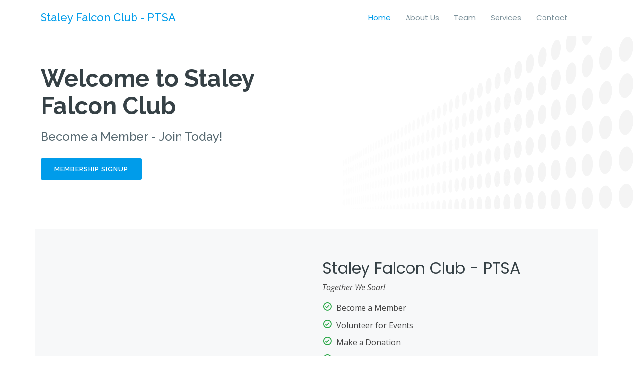

--- FILE ---
content_type: text/html
request_url: https://www.runpto.com/u/staley/
body_size: 5481
content:
<!DOCTYPE html>
<html lang="en">

<head>
  <meta charset="utf-8">
  <meta content="width=device-width, initial-scale=1.0" name="viewport">

  <title>Staley Falcon Club - PTSA</title>
  <meta content="Staley Falcon Club - PTSA" name="description">
  <meta content="Staley Falcon Club - PTSA" name="keywords">

  <!-- Favicons -->
  <link href="../../../u/staley/favicon.ico" rel="icon">
  <link href="../../../u/staley/apple-touch-icon.png" rel="apple-touch-icon">

  <!-- Google Fonts -->
  <link href="https://fonts.googleapis.com/css?family=Open+Sans:300,300i,400,400i,600,600i,700,700i|Raleway:300,300i,400,400i,500,500i,600,600i,700,700i|Poppins:300,300i,400,400i,500,500i,600,600i,700,700i" rel="stylesheet">

  <!-- Vendor CSS Files -->
  <link href="../../../apath/scaffold/assets/vendor/aos/aos.css" rel="stylesheet">
  <link href="../../../apath/scaffold/assets/vendor/bootstrap/css/bootstrap.min.css" rel="stylesheet">
  <link href="../../../apath/scaffold/assets/vendor/bootstrap-icons/bootstrap-icons.css" rel="stylesheet">
  <link href="../../../apath/scaffold/assets/vendor/boxicons/css/boxicons.min.css" rel="stylesheet">
  <link href="../../../apath/scaffold/assets/vendor/glightbox/css/glightbox.min.css" rel="stylesheet">
  <link href="../../../apath/scaffold/assets/vendor/swiper/swiper-bundle.min.css" rel="stylesheet">

  <!-- Template Main CSS File -->
  <link href="../../../apath/scaffold/assets/css/style.css" rel="stylesheet">

  

  <!-- =======================================================
  * Template Name: Clearwater
  * Author:RunPTO.com
  ======================================================== -->
</head>

<body>

  <!-- ======= Header ======= -->
  <header id="header" class="fixed-top d-flex align-items-center">
    <div class="container d-flex align-items-center">

      <div class="logo me-auto"><h2><span style="font-size:22px;"><a href="index.html">Staley Falcon Club - PTSA</a></span></h2><!-- Uncomment below if you prefer to use an image logo -->
        <!-- <a href="index.html"><img src="../../../apath/scaffold/assets/img/logo.png" alt="" class="img-fluid"></a>-->
      </div>

      <nav id="navbar" class="navbar order-last order-lg-0">
        <ul>
          <li><a class="nav-link scrollto active" href="#hero">Home</a></li><li><a class="nav-link scrollto" href="#about">About Us</a></li><li><a class="nav-link scrollto" href="#team">Team</a></li>
        
          <li><a class="nav-link scrollto" href="#services">Services</a></li> <li><a class="nav-link scrollto" href="#contact">Contact</a></li>  </ul>
        <i class="bi bi-list mobile-nav-toggle"></i>
      </nav><!-- .navbar -->

      <div class="header-social-links d-flex align-items-center"><a href="https://www.facebook.com/SHSFalconClub" class="facebook"><i class="bx bx-facebook"></i></a><a href="https://www.instagram.com/shsfalconclub/" class="instagram"><i class="bx bx-instagram"></i></a> 
      </div>

    </div>
  </header><!-- End Header -->

  <!-- ======= Hero Section ======= -->
  <section id="hero">

    <div class="container">
      <div class="row">
        <div class="col-lg-6 pt-5 pt-lg-0 order-2 order-lg-1 d-flex flex-column justify-content-center" data-aos="fade-up">
          <div>
            <h1>Welcome to Staley Falcon Club</h1>
            <h2>Become a Member - Join Today!</h2>        <a href="https://www.runpto.com/pto/login/?schoolid=staley&amp;app=Member&amp;uid=&amp;hash=f8c1f23d6a8d8d7904fc0ea8e066b3bb"  target= "_blank"
  class="btn-get-started scrollto">Membership Signup</a>        </div>
        </div>
        <div class="col-lg-6 order-1 order-lg-2 hero-img" data-aos="fade-left">
          <img src="../../../scriptcase/file/img/staley/fcimage.jpeg" class="img-fluid" alt="">
        </div>
      </div>
    </div>

  </section><!-- End Hero --><main id="main">   <!-- ======= About Section ======= -->
    <section id="about" class="about">
      <div class="container">

        <div class="row">
          <div class="col-lg-6" data-aos="zoom-in">
            <img src="../../../scriptcase/file/img/staley/Falcon Club Meeting Schedule 2025-2026 (1)(1).png"  height="400" width="400" class="img-fluid" alt="">
          </div>
          <div class="col-lg-6 d-flex flex-column justify-contents-center" data-aos="fade-left">
            <div class="content pt-4 pt-lg-0">
              <h3>Staley Falcon Club - PTSA</h3>
              <p class="fst-italic">Together We Soar!
              </p>
              <ul>   <li><i class="bx bx-check-circle"></i> Become a Member</li>    <li><i class="bx bx-check-circle"></i> Volunteer for Events</li>      <li><i class="bx bx-check-circle"></i> Make a Donation</li>     <li><i class="bx bx-check-circle"></i> Support our Students</li>     </ul>
            </div>
          </div>
        </div>

      </div>
    </section><!-- End About Section --><!-- ======= Features Section ======= -->
    <section id="features" class="features">
      <div class="container">

        <div class="row">
          <div class="col-lg-6 mt-2 mb-tg-0 order-2 order-lg-1">
            <ul class="nav nav-tabs flex-column">
              <li class="nav-item" data-aos="fade-up">
                <a class="nav-link active show" data-bs-toggle="tab" href="#tab-1">
                  <h4>January - Spirit Store Hours</h4>
                  <p>Check out the Hours for the Spirit Store! </p>
                </a>
              </li>
              <li class="nav-item mt-2" data-aos="fade-up" data-aos-delay="100">
                <a class="nav-link" data-bs-toggle="tab" href="#tab-2">
                  <h4>What does Falcon Club do? </h4>
                  <p>Learn More! </p>
                </a>
              </li>
              <li class="nav-item mt-2" data-aos="fade-up" data-aos-delay="200">
                <a class="nav-link" data-bs-toggle="tab" href="#tab-3">
                  <h4>Staley Falcon Club - Meet the Board! </h4>
                  <p>Staley Falcon Club Executive Board 2025-2026</p>
                </a>
              </li>
              <li class="nav-item mt-2" data-aos="fade-up" data-aos-delay="300">
                <a class="nav-link" data-bs-toggle="tab" href="#tab-4">
                  <h4>Staley Wrestling 15th Annual Holiday Bazaar</h4>
                  <p>Learn more about the Staley Wrestling Holiday Bazaar and Bake Sale!</p>
                </a>
              </li>
            </ul>
          </div>
          <div class="col-lg-6 order-1 order-lg-2" data-aos="zoom-in">
            <div class="tab-content">
              <div class="tab-pane active show" id="tab-1">
                <figure>
                  <img src="../../../scriptcase/file/img/staley/Spirit Store - January.jpg" alt="" class="img-fluid">
                </figure>
              </div>
              <div class="tab-pane" id="tab-2">
                <figure>
                  <img src="../../../scriptcase/file/img/staley/What does(2).jpg" alt="" class="img-fluid">
                </figure>
              </div>
              <div class="tab-pane" id="tab-3">
                <figure>
                  <img src="../../../scriptcase/file/img/staley/Board.jpg" alt="" class="img-fluid">
                </figure>
              </div>
              <div class="tab-pane" id="tab-4">
                <figure>
                  <img src="../../../scriptcase/file/img/staley/Bazaar.jpg" alt="" class="img-fluid">
                </figure>
              </div>
            </div>
          </div>
        </div>

      </div>
    </section><!-- End Features Section --><!-- ======= Services Section ======= -->
    <section id="services" class="services section-bg">
      <div class="container">

        <div class="section-title" data-aos="fade-up">
          <h2>Services</h2>
          <p></p>
        </div>
			<div class="row row-eq-height mb-5">   
    <div class="col-md-6 col-lg-3 d-flex align-items-stretch mb-5 mb-lg-0" data-aos="zoom-in" >
                <div class="icon-box icon-box-blue">
              <div class="mb-3"><i class="fas fa-address-card fa-2x text-dark"></i></div>

  <h4 class="title"><a style="text-decoration:none; color:inherit;"  href="https://www.runpto.com/pto/login/?schoolid=staley&amp;app=Member&amp;uid=&amp;hash=f8c1f23d6a8d8d7904fc0ea8e066b3bb" target= "_blank" >Become a Member</h4>
              <p class="description">Join our PTA and participate in various events</p></a>
	  		 </div> </div>   
    <div class="col-md-6 col-lg-3 d-flex align-items-stretch mb-5 mb-lg-0" data-aos="zoom-in" >
                <div class="icon-box icon-box-blue">
              <div class="mb-3"><i class="fas fa-calendar-alt fa-2x text-dark"></i></div>

  <h4 class="title"><a style="text-decoration:none; color:inherit;"  href="https://www.runpto.com/pto/login/?schoolid=staley&amp;app=Calendar&amp;uid=&amp;hash=f8c1f23d6a8d8d7904fc0ea8e066b3bb" target= "_blank" >Calendar</h4>
              <p class="description">Check out all the PTA Events for 2025-2026</p></a>
	  		 </div> </div>   
    <div class="col-md-6 col-lg-3 d-flex align-items-stretch mb-5 mb-lg-0" data-aos="zoom-in" >
                <div class="icon-box icon-box-blue">
              <div class="mb-3"><i class="fas fa-hands-helping fa-2x text-dark"></i></div>

  <h4 class="title"><a style="text-decoration:none; color:inherit;"  href="https://www.runpto.com/pto/login/?schoolid=staley&amp;app=WebVolunteer&amp;uid=&amp;hash=f8c1f23d6a8d8d7904fc0ea8e066b3bb" target= "_blank" >Volunteer Signup</h4>
              <p class="description">Sign up to support various events, committees, or just to get involved!</p></a>
	  		 </div> </div>   
    <div class="col-md-6 col-lg-3 d-flex align-items-stretch mb-5 mb-lg-0" data-aos="zoom-in" >
                <div class="icon-box icon-box-blue">
              <div class="mb-3"><i class="fas fa-hourglass fa-2x text-dark"></i></div>

  <h4 class="title"><a style="text-decoration:none; color:inherit;"  href="https://www.runpto.com/pto/login/?schoolid=staley&amp;app=WebMinutes&amp;uid=&amp;hash=f8c1f23d6a8d8d7904fc0ea8e066b3bb" target= "_blank" >Meeting Minutes</h4>
              <p class="description">Catch up on the 2025-2026 Meeting Minutes</p></a>
	  		 </div> </div>   
    <div class="col-md-6 col-lg-3 d-flex align-items-stretch mb-5 mb-lg-0" data-aos="zoom-in" >
                <div class="icon-box icon-box-blue">
              <div class="mb-3"><i class="fas fa-file-alt fa-2x text-dark"></i></div>

  <h4 class="title"><a style="text-decoration:none; color:inherit;"  href="https://www.runpto.com/pto/login/?schoolid=staley&amp;app=WebBylaws&amp;uid=&amp;hash=f8c1f23d6a8d8d7904fc0ea8e066b3bb" target= "_blank" >By Laws & 501c3 Information</h4>
              <p class="description">Falcon Club By Laws</p></a>
	  		 </div> </div>   
    <div class="col-md-6 col-lg-3 d-flex align-items-stretch mb-5 mb-lg-0" data-aos="zoom-in" >
                <div class="icon-box icon-box-blue">
              <div class="mb-3"><i class="fas fa-shopping-cart fa-2x text-dark"></i></div>

  <h4 class="title"><a style="text-decoration:none; color:inherit;"  href="https://www.runpto.com/ptocart/cart?schoolid=staley&amp;app=Cart&amp;uid=&amp;hash=f8c1f23d6a8d8d7904fc0ea8e066b3bb" target= "_blank" >Online Store</h4>
              <p class="description">Online Store for Activities and Programs</p></a>
	  		 </div> </div><div class="col-md-6 col-lg-3 d-flex align-items-stretch mb-5 mb-lg-0" data-aos="zoom-in" >
                <div class="icon-box icon-box-blue">
              <div class="mb-3"><i class="fas fa-shopping-cart fa-2x text-dark"></i></div>

  <h4 class="title"><a style="text-decoration:none; color:inherit;"  href="https://staleyfalconclub.square.site/" target= "_blank" >Staley Falcon Club Square</h4>
              <p class="description">Online Payment Solution for Sports and Clubs Programs</p></a>
	  		 </div> </div><div class="col-md-6 col-lg-3 d-flex align-items-stretch mb-5 mb-lg-0" data-aos="zoom-in" >
                <div class="icon-box icon-box-blue">
              <div class="mb-3"><i class="fas fa-hands-helping fa-2x text-dark"></i></div>

  <h4 class="title"><a style="text-decoration:none; color:inherit;"  href="https://drive.google.com/file/d/1qfiMWX3lZdFnMBWjgNz4CraLzpEgU3i_/view?usp=sharing" target= "_blank" >Business Partner - Welcome Letter</h4>
              <p class="description">Welcome Letter and Business Partner Levels</p></a>
	  		 </div> </div><div class="col-md-6 col-lg-3 d-flex align-items-stretch mb-5 mb-lg-0" data-aos="zoom-in" >
                <div class="icon-box icon-box-blue">
              <div class="mb-3"><i class="fas fa-file-alt fa-2x text-dark"></i></div>

  <h4 class="title"><a style="text-decoration:none; color:inherit;"  href="https://docs.google.com/forms/d/e/1FAIpQLSeVZ5HCig-z2usXe9YiXuW-ajXft--z-XsOsBy3cla4ACkewg/viewform" target= "_blank" >Business Partner - Agreement</h4>
              <p class="description">Form to complete request for Business Partnership</p></a>
	  		 </div> </div><div class="col-md-6 col-lg-3 d-flex align-items-stretch mb-5 mb-lg-0" data-aos="zoom-in" >
                <div class="icon-box icon-box-blue">
              <div class="mb-3"><i class="fas fa-file-contract fa-2x text-dark"></i></div>

  <h4 class="title"><a style="text-decoration:none; color:inherit;"  href="https://drive.google.com/file/d/1_Lw_tvWXOQ-OqZCYrHG710XL_BEV_P0a/view?usp=sharing" target= "_blank" >Program Rep Packet</h4>
              <p class="description">2025-2026 Program Rep Information Packet</p></a>
	  		 </div> </div><div class="col-md-6 col-lg-3 d-flex align-items-stretch mb-5 mb-lg-0" data-aos="zoom-in" >
                <div class="icon-box icon-box-blue">
              <div class="mb-3"><i class="fas fa-file-invoice fa-2x text-dark"></i></div>

  <h4 class="title"><a style="text-decoration:none; color:inherit;"  href="https://docs.google.com/spreadsheets/d/1seTTBS345VC6ra5DT4VsYVoOJIc_mHhRiKPlljLpgNs/edit?gid=338798380#gid=338798380" target= "_blank" >Activity Deposit Record Form</h4>
              <p class="description">2025-2026 Activity Deposit Record Form</p></a>
	  		 </div> </div><div class="col-md-6 col-lg-3 d-flex align-items-stretch mb-5 mb-lg-0" data-aos="zoom-in" >
                <div class="icon-box icon-box-blue">
              <div class="mb-3"><i class="fas fa-file-invoice fa-2x text-dark"></i></div>

  <h4 class="title"><a style="text-decoration:none; color:inherit;"  href="https://drive.google.com/file/d/1bRmK1Xy5IRCTbf2teL3jBe061HRv2GOC/view?usp=sharing" target= "_blank" >Request to Access Funds</h4>
              <p class="description">2025-2026 Request to Access Program Funds</p></a>
	  		 </div> </div><div class="col-md-6 col-lg-3 d-flex align-items-stretch mb-5 mb-lg-0" data-aos="zoom-in" >
                <div class="icon-box icon-box-blue">
              <div class="mb-3"><i class="fas fa-file-alt fa-2x text-dark"></i></div>

  <h4 class="title"><a style="text-decoration:none; color:inherit;"  href="https://drive.google.com/file/d/1RDivEV3zGFlYVx99MW1W1la5YQY5246D/view?usp=sharing" target= "_blank" >Program Rep - Financial Guide</h4>
              <p class="description">2025-2026 Program Rep Financial Guide Information</p></a>
	  		 </div> </div><div class="col-md-6 col-lg-3 d-flex align-items-stretch mb-5 mb-lg-0" data-aos="zoom-in" >
                <div class="icon-box icon-box-blue">
              <div class="mb-3"><i class="fas fa-file-alt fa-2x text-dark"></i></div>

  <h4 class="title"><a style="text-decoration:none; color:inherit;"  href="https://docs.google.com/document/d/1PeWJIKctzHjsC2Wu6fi9QpXLitJlKZBx/edit?usp=sharing&ouid=101424135830771372895&rtpof=true&sd=true" target= "_blank" >Board Application</h4>
              <p class="description">Staley Falcon Club Application for the Executive Board</p></a>
	  		 </div> </div>


        </div>

      </div>
    </section><!-- End Services Section --></div></body></html><!-- ======= Team Section ======= -->
    <section id="team" class="team">
      <div class="container">

        <div class="section-title" data-aos="fade-up">
          <h2>Team</h2>
          <p></p>
        </div>

        <div class="row"><div class="col-lg-4 col-md-6">
            <div class="member" data-aos="zoom-in"><div class="member-info">  <h4>Shannon Hunter</h4>
                <span>President</span>
                

              </div>
            </div>
          </div><div class="col-lg-4 col-md-6">
            <div class="member" data-aos="zoom-in"><div class="member-info">  <h4>Jason Russell</h4>
                <span>1st VP, Individual Membership</span>
                

              </div>
            </div>
          </div><div class="col-lg-4 col-md-6">
            <div class="member" data-aos="zoom-in"><div class="member-info">  <h4>Dina Butcher</h4>
                <span>2nd VP, Parent Reps</span>
                

              </div>
            </div>
          </div><div class="col-lg-4 col-md-6">
            <div class="member" data-aos="zoom-in"><div class="member-info">  <h4>TJ Gum</h4>
                <span>3rd VP, Bus Partners & Events</span>
                

              </div>
            </div>
          </div><div class="col-lg-4 col-md-6">
            <div class="member" data-aos="zoom-in"><div class="member-info">  <h4>Travis Newman</h4>
                <span>Treasurer</span>
                

              </div>
            </div>
          </div><div class="col-lg-4 col-md-6">
            <div class="member" data-aos="zoom-in"><div class="member-info">  <h4>Lindsey Borgnino</h4>
                <span>Secretary</span>
                

              </div>
            </div>
          </div><div class="col-lg-4 col-md-6">
            <div class="member" data-aos="zoom-in"><div class="member-info">  <h4>Noel Henke</h4>
                <span>Corresponding Secretary</span>
                

              </div>
            </div>
          </div>        </div>

      </div>
    </section><!-- End Team Section --><!-- ======= Committee Section ======= -->
    <section id="team" class="team">
      <div class="container">

        <div class="section-title" data-aos="fade-up">
          <h2>Committees</h2>
          <p></p>
        </div>

        <div class="row"><div class="col-lg-4 col-md-6">
            <div class="member" data-aos="zoom-in">
              <div class="member-info">
			    <h4>Audit</h4>
                <span>Kelly Cowan</span>
                <span> <br> <br><br></span>

              </div>
            </div>
          </div><div class="col-lg-4 col-md-6">
            <div class="member" data-aos="zoom-in">
              <div class="member-info">
			    <h4>Concessions</h4>
                <span>Melissa Whitesel</span>
                <span> <br> <br><br></span>

              </div>
            </div>
          </div><div class="col-lg-4 col-md-6">
            <div class="member" data-aos="zoom-in">
              <div class="member-info">
			    <h4>Freshman Event</h4>
                <span></span>
                <span> <br> <br><br></span>

              </div>
            </div>
          </div><div class="col-lg-4 col-md-6">
            <div class="member" data-aos="zoom-in">
              <div class="member-info">
			    <h4>Future Falcons</h4>
                <span>Gregg Atkins</span>
                <span>Jason Russell <br> <br><br></span>

              </div>
            </div>
          </div><div class="col-lg-4 col-md-6">
            <div class="member" data-aos="zoom-in">
              <div class="member-info">
			    <h4>Holiday Bingo</h4>
                <span></span>
                <span> <br> <br><br></span>

              </div>
            </div>
          </div><div class="col-lg-4 col-md-6">
            <div class="member" data-aos="zoom-in">
              <div class="member-info">
			    <h4>Homecoming Parade</h4>
                <span>Holly Kaden</span>
                <span> <br> <br><br></span>

              </div>
            </div>
          </div><div class="col-lg-4 col-md-6">
            <div class="member" data-aos="zoom-in">
              <div class="member-info">
			    <h4>Homecoming Silent Auction</h4>
                <span>Amber Jones</span>
                <span> <br> <br><br></span>

              </div>
            </div>
          </div><div class="col-lg-4 col-md-6">
            <div class="member" data-aos="zoom-in">
              <div class="member-info">
			    <h4>Junior Event</h4>
                <span></span>
                <span> <br> <br><br></span>

              </div>
            </div>
          </div><div class="col-lg-4 col-md-6">
            <div class="member" data-aos="zoom-in">
              <div class="member-info">
			    <h4>Senior Party</h4>
                <span>Shannon Hunter</span>
                <span> <br> <br><br></span>

              </div>
            </div>
          </div><div class="col-lg-4 col-md-6">
            <div class="member" data-aos="zoom-in">
              <div class="member-info">
			    <h4>Sophomore Event</h4>
                <span></span>
                <span> <br> <br><br></span>

              </div>
            </div>
          </div><div class="col-lg-4 col-md-6">
            <div class="member" data-aos="zoom-in">
              <div class="member-info">
			    <h4>Spirit Store</h4>
                <span>Colleen Brenner</span>
                <span> <br> <br><br></span>

              </div>
            </div>
          </div><div class="col-lg-4 col-md-6">
            <div class="member" data-aos="zoom-in">
              <div class="member-info">
			    <h4>Staff Appreciation</h4>
                <span>Lindsey Borgnino</span>
                <span> <br> <br><br></span>

              </div>
            </div>
          </div>        </div>

      </div>
    </section><!-- End Committee Section --><!-- ======= Sponsors Section ======= -->
    <section id="clients" class="clients">
      <div class="container">

        <div class="section-title" data-aos="fade-up">
          <h2>2025-2026 Business Partners</h2>
          <p></p>
        </div>

        <div class="row no-gutters clients-wrap clearfix wow fadeInUp"> <div class="col-lg-3 col-md-4 col-xs-6">
             <div class="client-logo" data-aos="zoom-in">
              <a href="https://fountainglass.com/">
              <img src="https://www.runpto.com/scriptcase/file/img/staley/Screenshot 2024-09-16 at 10.45.37 PM.png" class="img-fluid" alt=""></a>
              </div> 
		    </div> <div class="col-lg-3 col-md-4 col-xs-6">
             <div class="client-logo" data-aos="zoom-in" data-aos-delay="100">
              <a href="https://www.fastsigns.com/">
              <img src="https://www.runpto.com/scriptcase/file/img/staley/Fast Signs.png" class="img-fluid" alt=""></a>
              </div> 
		    </div> <div class="col-lg-3 col-md-4 col-xs-6">
             <div class="client-logo" data-aos="zoom-in" data-aos-delay="150">
              <a href="https://gumlaw.com/">
              <img src="https://www.runpto.com/scriptcase/file/img/staley/GumLawOfficeLogo.png" class="img-fluid" alt=""></a>
              </div> 
		    </div> <div class="col-lg-3 col-md-4 col-xs-6">
             <div class="client-logo" data-aos="zoom-in" data-aos-delay="200">
              <a href="https://kcmoinsurance.com/">
              <img src="https://www.runpto.com/scriptcase/file/img/staley/Nowatzki - Falcon Club 2024-25.png" class="img-fluid" alt=""></a>
              </div> 
		    </div> <div class="col-lg-3 col-md-4 col-xs-6">
             <div class="client-logo" data-aos="zoom-in" data-aos-delay="250">
              <a href="https://www.redkcnotary.com/">
              <img src="https://www.runpto.com/scriptcase/file/img/staley/Red KC Notary.png" class="img-fluid" alt=""></a>
              </div> 
		    </div> <div class="col-lg-3 col-md-4 col-xs-6">
             <div class="client-logo" data-aos="zoom-in" data-aos-delay="300">
              <a href="https://staleydentalarts.com/">
              <img src="https://www.runpto.com/scriptcase/file/img/staley/SDA Logo.png" class="img-fluid" alt=""></a>
              </div> 
		    </div> <div class="col-lg-3 col-md-4 col-xs-6">
             <div class="client-logo" data-aos="zoom-in" data-aos-delay="350">
              <a href="https://www.foxagency.net/">
              <img src="https://www.runpto.com/scriptcase/file/img/staley/State Farm Fox.png" class="img-fluid" alt=""></a>
              </div> 
		    </div> <div class="col-lg-3 col-md-4 col-xs-6">
             <div class="client-logo" data-aos="zoom-in" data-aos-delay="350">
              <a href="https://northoakcarcare.com/">
              <img src="https://www.runpto.com/scriptcase/file/img/staley/LOGO.png" class="img-fluid" alt=""></a>
              </div> 
		    </div>     



        </div>

      </div>
    </section><!-- End Sponsors Section -->

         </ul>
      </div>
    </section><!-- End Frequently Asked Questions Section --><!-- ======= Contact Section ======= -->
    <section id="contact" class="contact section-bg">
      <div class="container">

        <div class="section-title" data-aos="fade-up">
          <h2>Contact Us</h2>
        </div>

        <div class="row">

          <div class="col-lg-5 d-flex align-items-stretch" data-aos="fade-right">
            <div class="info">
              <div class="address">
                <i class="bx bx-pin"></i>
                <h4>Location:</h4>
                <p>2800 NE Shoal Creek  Kansas City, MO 64156 </p>
              </div>

              <div class="email">
                <i class="bx bx-envelope"></i>
                <h4>Email:</h4>
                <p>falconclubsecretary@gmail.com</p>
              </div>

              <div class="phone">
                <i class="bx bx-phone"></i>
                <h4>Call:</h4>
                <p>8163215330</p>
              </div>      </div>

          </div>

          <div class="col-lg-7 mt-5 mt-lg-0 d-flex align-items-stretch" data-aos="fade-left">
            <form action="../../../pto/contact/index.php" method="post">
              <div class="row">
                <div class="form-group col-md-6">
                  <label for="name">Your Name</label>
                  <input type="text" name="name" class="form-control" id="name" required> 		<input type="hidden" id="orgemail" name="orgemail" value="falconclubsecretary@gmail.com">  </div>
                <div class="form-group col-md-6 mt-3 mt-md-0">
                  <label for="name">Your Email</label>
                  <input type="email" class="form-control" name="email" id="email" required>
                </div>
              </div>
              <div class="form-group mt-3">
                <label for="name">Subject</label>
                <input type="text" class="form-control" name="subject" id="subject" required>
              </div>
              <div class="form-group mt-3">
                <label for="name">Message</label>
                <textarea class="form-control" name="message" rows="10" required></textarea>
              </div>
              <div class="my-3">
                <div class="loading"></div>
                <div class="error-message"></div>
                <div class="sent-message">Thank you!</div>
              </div>
             <div class="text-center"><button type="submit"  onclick="submitForm()">Send Message</button></div>
            </form>
          </div>

        </div>

      </div>
    </section><!-- End Contact Section -->
  
  </main><!-- End #main -->

  <!-- ======= Footer ======= -->
  <footer id="footer">
    <div class="footer-top">
      <div class="container">
        <div class="row">

          <div class="col-lg-3 col-md-6">
            <div class="footer-info">
              <h3>Staley Falcon Club - PTSA</h3>
              <p>2800 NE Shoal Creek  Kansas City, MO 64156 <br> <br><br>
                <strong>Phone:</strong>8163215330<br>
                <strong>Email:</strong>falconclubsecretary@gmail.com<br>
              </p>
              <div class="social-links mt-3"><a href="https://www.facebook.com/SHSFalconClub" class="facebook"><i class="bx bxl-facebook"></i></a><a href="https://www.instagram.com/shsfalconclub/" class="instagram"><i class="bx bxl-instagram"></i></a></div>
            </div>
          </div>

          <div class="col-lg-2 col-md-6 footer-links">
            <h4>Useful Links</h4>
            <ul>
              <li><i class="bx bx-chevron-right"></i> <a href="#">Home</a></li>
              <li><i class="bx bx-chevron-right"></i> <a href="#">About us</a></li>
              <li><i class="bx bx-chevron-right"></i> <a href="#">Services</a></li>
            </ul>
          </div>

          <div class="col-lg-3 col-md-6 footer-links">
            <h4>Our Services</h4>
            <ul><li><i class="bx bx-chevron-right"></i> <a href="#services">Become a Member </a></li><li><i class="bx bx-chevron-right"></i> <a href="#services">Calendar </a></li><li><i class="bx bx-chevron-right"></i> <a href="#services">Volunteer Signup </a></li><li><i class="bx bx-chevron-right"></i> <a href="#services">Falcon Club Board Application </a></li><li><i class="bx bx-chevron-right"></i> <a href="#services">Business Partner - Learn More </a></li><li><i class="bx bx-chevron-right"></i> <a href="#services">Executive Board </a></li><li><i class="bx bx-chevron-right"></i> <a href="#services">Meeting Minutes </a></li><li><i class="bx bx-chevron-right"></i> <a href="#services">By Laws & 501c3 Information </a></li><li><i class="bx bx-chevron-right"></i> <a href="#services">Online Store </a></li>	 </ul>
          </div>       </div>
      </div>
    </div><div class="container">
      <div class="copyright">
        &copy; Copyright <strong><span>Staley Falcon Club - PTSA</span></strong>. All Rights Reserved
      </div>
      <div class="credits">
        <!-- RunPTO @ www.runpto.com  -->
        Powered by <a href="https://runpto.com/">RunPTO</a>
      </div>
    </div>
  </footer><!-- End Footer -->

  <a href="#" class="back-to-top d-flex align-items-center justify-content-center"><i class="bx bx-chevron-up"></i></a>

  <!-- Vendor JS Files -->
  <script src="../../../apath/scaffold/assets/vendor/aos/aos.js"></script>
  <script src="../../../apath/scaffold/assets/vendor/bootstrap/js/bootstrap.bundle.min.js"></script>
  <script src="../../../apath/scaffold/assets/vendor/glightbox/js/glightbox.min.js"></script>
  <script src="../../../apath/scaffold/assets/vendor/isotope-layout/isotope.pkgd.min.js"></script>
  <script src="../../../apath/scaffold/assets/vendor/php-email-form/validate.js"></script>
  <script src="../../../apath/scaffold/assets/vendor/swiper/swiper-bundle.min.js"></script>

  <!-- Template Main JS File -->
  <script src="../../../apath/scaffold/assets/js/main.js"></script>

  <script>
    
  (function() 
  {var css = document.createElement("link"); 
  css.href = "https://cdnjs.cloudflare.com/ajax/libs/font-awesome/5.12.0/css/all.min.css"; 
  css.rel = "stylesheet";
  css.type = "text/css";
  document.getElementsByTagName("head")[0].appendChild(css);})();
  
  </script>

<script>
    function submitForm() {
        var hiddenfield = document.createElement("input");
        hiddenfield.setAttribute("type", "hidden");
        hiddenfield.name = "orgemail";
        hiddenfield.value = "falconclubsecretary@gmail.com" document.getElementsByTagName("form")[0].appendChild(hiddenfield);
    }
</script>





</body>

</html>

--- FILE ---
content_type: text/css
request_url: https://www.runpto.com/apath/scaffold/assets/css/style.css
body_size: 5266
content:
/**
* Template Name: Scaffold - v4.3.0
* Template URL: https://bootstrapmade.com/scaffold-bootstrap-metro-style-template/
* Author: BootstrapMade.com
* License: https://bootstrapmade.com/license/
*/

/*--------------------------------------------------------------
# General
--------------------------------------------------------------*/
body {
  font-family: "Open Sans", sans-serif;
  color: #444444;
}

a {
  color: #009cea;
  text-decoration: none;
}

a:hover {
  color: #1eb4ff;
  text-decoration: none;
}

h1, h2, h3, h4, h5, h6 {
  font-family: "Raleway", sans-serif;
}

/*--------------------------------------------------------------
# Back to top button
--------------------------------------------------------------*/
.back-to-top {
  position: fixed;
  visibility: hidden;
  opacity: 0;
  right: 15px;
  bottom: 15px;
  z-index: 996;
  background: #009cea;
  width: 40px;
  height: 40px;
  border-radius: 4px;
  transition: all 0.4s;
}

.back-to-top i {
  font-size: 28px;
  color: #fff;
  line-height: 0;
}

.back-to-top:hover {
  background: #14b1ff;
  color: #fff;
}

.back-to-top.active {
  visibility: visible;
  opacity: 1;
}

/*--------------------------------------------------------------
# Disable AOS delay on mobile
--------------------------------------------------------------*/
@media screen and (max-width: 768px) {
  [data-aos-delay] {
    transition-delay: 0 !important;
  }
}

/*--------------------------------------------------------------
# Header
--------------------------------------------------------------*/
#header {
  height: 72px;
  transition: all 0.5s;
  z-index: 997;
  transition: all 0.5s;
  background: #fff;
}

#header.header-scrolled {
  box-shadow: 0px 2px 15px rgba(0, 0, 0, 0.1);
}

#header .logo h1 {
  font-size: 28px;
  margin: 0;
  line-height: 0;
  font-weight: 600;
  letter-spacing: 1px;
  font-family: "Open Sans", sans-serif;
}

#header .logo h1 a, #header .logo h1 a:hover {
  color: #576971;
  text-decoration: none;
}

#header .logo img {
  padding: 0;
  margin: 0;
  max-height: 40px;
}

/*--------------------------------------------------------------
# Header Social Links
--------------------------------------------------------------*/
.header-social-links {
  margin: 0 0 0 30px;
}

@media (max-width: 768px) {
  .header-social-links {
    margin: 0 15px 0 0;
  }
}

.header-social-links a {
  color: #7b909a;
  display: inline-block;
  line-height: 0px;
  transition: 0.3s;
  padding-left: 10px;
}

.header-social-links a:hover {
  color: #009cea;
}

/*--------------------------------------------------------------
# Navigation Menu
--------------------------------------------------------------*/
/**
* Desktop Navigation 
*/
.navbar {
  padding: 0;
}

.navbar ul {
  margin: 0;
  padding: 0;
  display: flex;
  list-style: none;
  align-items: center;
}

.navbar li {
  position: relative;
}

.navbar a, .navbar a:focus {
  display: flex;
  align-items: center;
  justify-content: space-between;
  padding: 10px 0 10px 30px;
  font-size: 15px;
  font-family: "Poppins", sans-serif;
  color: #7b909a;
  white-space: nowrap;
  transition: 0.3s;
}

.navbar a i, .navbar a:focus i {
  font-size: 12px;
  line-height: 0;
  margin-left: 5px;
}

.navbar a:hover, .navbar .active, .navbar .active:focus, .navbar li:hover > a {
  color: #009cea;
}

.navbar .dropdown ul {
  display: block;
  position: absolute;
  left: 14px;
  top: calc(100% + 30px);
  margin: 0;
  padding: 10px 0;
  z-index: 99;
  opacity: 0;
  visibility: hidden;
  background: #fff;
  box-shadow: 0px 0px 30px rgba(127, 137, 161, 0.25);
  transition: 0.3s;
}

.navbar .dropdown ul li {
  min-width: 200px;
}

.navbar .dropdown ul a {
  padding: 10px 20px;
  font-size: 14px;
  color: #003651;
}

.navbar .dropdown ul a i {
  font-size: 12px;
}

.navbar .dropdown ul a:hover, .navbar .dropdown ul .active:hover, .navbar .dropdown ul li:hover > a {
  color: #009cea;
}

.navbar .dropdown:hover > ul {
  opacity: 1;
  top: 100%;
  visibility: visible;
}

.navbar .dropdown .dropdown ul {
  top: 0;
  left: calc(100% - 30px);
  visibility: hidden;
}

.navbar .dropdown .dropdown:hover > ul {
  opacity: 1;
  top: 0;
  left: 100%;
  visibility: visible;
}

@media (max-width: 1366px) {
  .navbar .dropdown .dropdown ul {
    left: -90%;
  }
  .navbar .dropdown .dropdown:hover > ul {
    left: -100%;
  }
}

/**
* Mobile Navigation 
*/
.mobile-nav-toggle {
  color: #364146;
  font-size: 28px;
  cursor: pointer;
  display: none;
  line-height: 0;
  transition: 0.5s;
}

.mobile-nav-toggle.bi-x {
  color: #fff;
}

@media (max-width: 991px) {
  .mobile-nav-toggle {
    display: block;
  }
  .navbar ul {
    display: none;
  }
}

.navbar-mobile {
  position: fixed;
  overflow: hidden;
  top: 0;
  right: 0;
  left: 0;
  bottom: 0;
  background: rgba(32, 38, 41, 0.9);
  transition: 0.3s;
  z-index: 999;
}

.navbar-mobile .mobile-nav-toggle {
  position: absolute;
  top: 15px;
  right: 15px;
}

.navbar-mobile ul {
  display: block;
  position: absolute;
  top: 55px;
  right: 15px;
  bottom: 15px;
  left: 15px;
  padding: 10px 0;
  background-color: #fff;
  overflow-y: auto;
  transition: 0.3s;
}

.navbar-mobile a {
  padding: 10px 20px;
  font-size: 15px;
  color: #364146;
}

.navbar-mobile a:hover, .navbar-mobile .active, .navbar-mobile li:hover > a {
  color: #009cea;
}

.navbar-mobile .getstarted {
  margin: 15px;
}

.navbar-mobile .dropdown ul {
  position: static;
  display: none;
  margin: 10px 20px;
  padding: 10px 0;
  z-index: 99;
  opacity: 1;
  visibility: visible;
  background: #fff;
  box-shadow: 0px 0px 30px rgba(127, 137, 161, 0.25);
}

.navbar-mobile .dropdown ul li {
  min-width: 200px;
}

.navbar-mobile .dropdown ul a {
  padding: 10px 20px;
}

.navbar-mobile .dropdown ul a i {
  font-size: 12px;
}

.navbar-mobile .dropdown ul a:hover, .navbar-mobile .dropdown ul .active:hover, .navbar-mobile .dropdown ul li:hover > a {
  color: #009cea;
}

.navbar-mobile .dropdown > .dropdown-active {
  display: block;
}

/*--------------------------------------------------------------
# Hero Section
--------------------------------------------------------------*/
#hero {
  width: 100%;
  background-image: url("../img/hero-bg.png");
  background-repeat: no-repeat;
  background-size: contain;
  background-position: right top;
  margin-top: 70px;
  padding: 60px 0;
}

#hero h1 {
  margin: 0 0 20px 0;
  font-size: 48px;
  font-weight: 700;
  line-height: 56px;
  color: #364146;
}

#hero h2 {
  color: #576971;
  margin-bottom: 30px;
  font-size: 24px;
}

#hero .btn-get-started {
  font-family: "Raleway", sans-serif;
  font-weight: 600;
  font-size: 13px;
  text-transform: uppercase;
  letter-spacing: 1px;
  display: inline-block;
  padding: 12px 28px;
  border-radius: 3px;
  transition: 0.5s;
  color: #fff;
  background: #009cea;
}

#hero .btn-get-started:hover {
  background: #008bd1;
}

#hero .hero-img {
  text-align: center;
}

#hero .hero-img img {
  width: 70%;
}

@media (min-width: 1024px) {
  #hero {
    background-attachment: fixed;
  }
}

@media (max-width: 992px) {
  #hero h1 {
    font-size: 32px;
    line-height: 40px;
  }
  #hero h2 {
    font-size: 20px;
  }
}

/*--------------------------------------------------------------
# Sections General
--------------------------------------------------------------*/
section {
  padding: 60px 0;
  overflow: hidden;
}

.section-bg {
  background-color: #f7f8f9;
}

.section-title {
  text-align: center;
  padding-bottom: 30px;
}

.section-title h2 {
  font-size: 32px;
  font-weight: 400;
  margin-bottom: 20px;
  padding-bottom: 0;
  font-family: "Poppins", sans-serif;
  color: #627680;
}

.section-title p {
  margin-bottom: 0;
}

/*--------------------------------------------------------------
# About
--------------------------------------------------------------*/
.about {
  padding: 0;
  margin-top: 40px;
}

.about .container {
  background-color: #f7f8f9;
  padding: 60px 50px;
}

@media (max-width: 992px) {
  .about .container {
    padding: 30px;
  }
}

.about .content h3 {
  font-weight: 400;
  font-size: 32px;
  color: #364146;
  font-family: "Poppins", sans-serif;
}

.about .content ul {
  list-style: none;
  padding: 0;
}

.about .content ul li {
  padding-bottom: 10px;
}

.about .content ul i {
  font-size: 20px;
  padding-right: 4px;
  color: #28a745;
}

.about .content p:last-child {
  margin-bottom: 0;
}

/*--------------------------------------------------------------
# Features
--------------------------------------------------------------*/
.features {
  padding-bottom: 40px;
}

.features .nav-tabs {
  border: 0;
}

.features .nav-link {
  border: 0;
  padding: 20px;
  transition: 0.3s;
  color: #364146;
  transition: 0.3s ease-in-out;
  border-radius: 0;
  border-left: 4px solid #fafbfb;
}

.features .nav-link h4 {
  font-size: 18px;
  font-weight: 600;
  transition: 0.3s ease-in-out;
  color: #576971;
}

.features .nav-link p {
  font-size: 14px;
  margin-bottom: 0;
}

.features .nav-link:hover {
  background: #fafbfb;
}

.features .nav-link:hover h4 {
  color: #364146;
}

.features .nav-link.active {
  border-radius: 0;
  border: 0;
  border-left: 4px solid #009cea;
  background: #fafbfb;
}

.features .nav-link.active h4 {
  color: #009cea;
}

.features .tab-pane.active {
  -webkit-animation: slide-down 0.5s ease-out;
  animation: slide-down 0.5s ease-out;
}

.features .tab-content {
  text-align: right;
}

@-webkit-keyframes slide-down {
  0% {
    opacity: 0;
  }
  100% {
    opacity: 1;
  }
}

@keyframes slide-down {
  0% {
    opacity: 0;
  }
  100% {
    opacity: 1;
  }
}

/*--------------------------------------------------------------
# Services
--------------------------------------------------------------*/
.services .icon-box {
  padding: 30px;
  position: relative;
  overflow: hidden;
  margin: 0;
  background: #fff;
  box-shadow: 0 10px 29px 0 rgba(68, 88, 144, 0.1);
  transition: all 0.3s ease-in-out;
  border-radius: 4px;
  text-align: center;
  border-bottom: 3px solid #fff;
}

.services .icon-box:hover {
  transform: translateY(-5px);
}

.services .icon i {
  font-size: 48px;
  line-height: 1;
  margin-bottom: 15px;
}

.services .title {
  font-weight: 700;
  margin-bottom: 15px;
  font-size: 18px;
}

.services .title a {
  color: #111;
}

.services .description {
  font-size: 15px;
  line-height: 28px;
  margin-bottom: 0;
}

.services .icon-box-pink .icon i {
  color: #ff689b;
}

.services .icon-box-pink:hover {
  border-color: #ff689b;
}

.services .icon-box-cyan .icon i {
  color: #3fcdc7;
}

.services .icon-box-cyan:hover {
  border-color: #3fcdc7;
}

.services .icon-box-green .icon i {
  color: #41cf2e;
}

.services .icon-box-green:hover {
  border-color: #41cf2e;
}

.services .icon-box-blue .icon i {
  color: #2282ff;
}

.services .icon-box-blue:hover {
  border-color: #2282ff;
}

/*--------------------------------------------------------------
# Portfolio
--------------------------------------------------------------*/
.portfolio .portfolio-item {
  margin-bottom: 30px;
}

.portfolio #portfolio-flters {
  padding: 0;
  margin: 0 auto 25px auto;
  list-style: none;
  text-align: center;
}

.portfolio #portfolio-flters li {
  cursor: pointer;
  display: inline-block;
  padding: 10px;
  font-size: 15px;
  font-weight: 400;
  line-height: 1;
  text-transform: uppercase;
  color: #444444;
  margin-bottom: 5px;
  transition: all 0.3s ease-in-out;
  font-family: "Poppins", sans-serif;
}

.portfolio #portfolio-flters li:hover, .portfolio #portfolio-flters li.filter-active {
  color: #009cea;
}

.portfolio #portfolio-flters li:last-child {
  margin-right: 0;
}

.portfolio .portfolio-wrap {
  transition: 0.3s;
  position: relative;
  overflow: hidden;
  z-index: 1;
}

.portfolio .portfolio-wrap::before {
  content: "";
  background: rgba(255, 255, 255, 0.7);
  position: absolute;
  left: 30px;
  right: 30px;
  top: 30px;
  bottom: 30px;
  transition: all ease-in-out 0.3s;
  z-index: 2;
  opacity: 0;
}

.portfolio .portfolio-wrap .portfolio-info {
  opacity: 0;
  position: absolute;
  top: 10%;
  left: 0;
  right: 0;
  text-align: center;
  z-index: 3;
  transition: all ease-in-out 0.3s;
}

.portfolio .portfolio-wrap .portfolio-info h4 {
  font-size: 20px;
  color: #364146;
  font-weight: 600;
}

.portfolio .portfolio-wrap .portfolio-info p {
  color: #364146;
  font-size: 14px;
  text-transform: uppercase;
}

.portfolio .portfolio-wrap .portfolio-links {
  opacity: 0;
  left: 0;
  right: 0;
  bottom: 10%;
  text-align: center;
  z-index: 3;
  position: absolute;
  transition: all ease-in-out 0.3s;
}

.portfolio .portfolio-wrap .portfolio-links a {
  color: #009cea;
  margin: 0 2px;
  font-size: 24px;
  display: inline-block;
  transition: 0.3s;
  background: #eaf8ff;
  border-radius: 50px;
  line-height: 0;
  padding: 6px;
}

.portfolio .portfolio-wrap .portfolio-links a:hover {
  color: #fff;
  background: #009cea;
}

.portfolio .portfolio-wrap:hover::before {
  top: 0;
  left: 0;
  right: 0;
  bottom: 0;
  opacity: 1;
}

.portfolio .portfolio-wrap:hover .portfolio-info {
  opacity: 1;
  top: calc(50% - 48px);
}

.portfolio .portfolio-wrap:hover .portfolio-links {
  opacity: 1;
  bottom: calc(50% - 50px);
}

/*--------------------------------------------------------------
# Portfolio Details
--------------------------------------------------------------*/
.portfolio-details {
  padding-top: 40px;
}

.portfolio-details .portfolio-details-slider img {
  width: 100%;
}

.portfolio-details .portfolio-details-slider .swiper-pagination {
  margin-top: 20px;
  position: relative;
}

.portfolio-details .portfolio-details-slider .swiper-pagination .swiper-pagination-bullet {
  width: 12px;
  height: 12px;
  background-color: #fff;
  opacity: 1;
  border: 1px solid #009cea;
}

.portfolio-details .portfolio-details-slider .swiper-pagination .swiper-pagination-bullet-active {
  background-color: #009cea;
}

.portfolio-details .portfolio-info {
  padding: 30px;
  box-shadow: 0px 0 30px rgba(54, 65, 70, 0.08);
}

.portfolio-details .portfolio-info h3 {
  font-size: 22px;
  font-weight: 700;
  margin-bottom: 20px;
  padding-bottom: 20px;
  border-bottom: 1px solid #eee;
}

.portfolio-details .portfolio-info ul {
  list-style: none;
  padding: 0;
  font-size: 15px;
}

.portfolio-details .portfolio-info ul li + li {
  margin-top: 10px;
}

.portfolio-details .portfolio-description {
  padding-top: 30px;
}

.portfolio-details .portfolio-description h2 {
  font-size: 26px;
  font-weight: 700;
  margin-bottom: 20px;
}

.portfolio-details .portfolio-description p {
  padding: 0;
}

/*--------------------------------------------------------------
# Cta
--------------------------------------------------------------*/
.cta {
  background: linear-gradient(rgba(255, 255, 255, 0.8), rgba(255, 255, 255, 0.8)), url("../img/cta-bg.jpg") center center;
  background-size: cover;
  padding: 80px 0;
}

.cta h3 {
  color: #364146;
  font-size: 28px;
  font-weight: 700;
}

.cta p {
  color: #576971;
}

.cta .cta-btn {
  font-family: "Raleway", sans-serif;
  font-weight: 500;
  font-size: 15px;
  letter-spacing: 1px;
  display: inline-block;
  padding: 10px 30px;
  border-radius: 4px;
  transition: 0.5s;
  margin: 10px;
  color: #fff;
  background: #009cea;
}

.cta .cta-btn:hover {
  background: #008bd1;
}

@media (min-width: 1024px) {
  .cta {
    background-attachment: fixed;
  }
}

@media (min-width: 769px) {
  .cta .cta-btn-container {
    display: flex;
    align-items: center;
    justify-content: flex-end;
  }
}

/*--------------------------------------------------------------
# Testimonials
--------------------------------------------------------------*/
.testimonials .testimonial-item {
  box-sizing: content-box;
  min-height: 320px;
}

.testimonials .testimonial-item .testimonial-img {
  width: 90px;
  border-radius: 50%;
  margin: -40px 0 0 40px;
  position: relative;
  z-index: 2;
  border: 6px solid #fff;
}

.testimonials .testimonial-item h3 {
  font-size: 18px;
  font-weight: bold;
  margin: 10px 0 5px 45px;
  color: #111;
}

.testimonials .testimonial-item h4 {
  font-size: 14px;
  color: #999;
  margin: 0 0 0 45px;
}

.testimonials .testimonial-item .quote-icon-left, .testimonials .testimonial-item .quote-icon-right {
  color: #d8dee1;
  font-size: 26px;
}

.testimonials .testimonial-item .quote-icon-left {
  display: inline-block;
  left: -5px;
  position: relative;
}

.testimonials .testimonial-item .quote-icon-right {
  display: inline-block;
  right: -5px;
  position: relative;
  top: 10px;
}

.testimonials .testimonial-item p {
  font-style: italic;
  margin: 0 15px 0 15px;
  padding: 20px 20px 60px 20px;
  background: #f4f6f7;
  position: relative;
  border-radius: 6px;
  position: relative;
  z-index: 1;
}

.testimonials .swiper-pagination {
  margin-top: 20px;
  position: relative;
}

.testimonials .swiper-pagination .swiper-pagination-bullet {
  width: 12px;
  height: 12px;
  background-color: #fff;
  opacity: 1;
  border: 1px solid #009cea;
}

.testimonials .swiper-pagination .swiper-pagination-bullet-active {
  background-color: #009cea;
}

/*--------------------------------------------------------------
# Team
--------------------------------------------------------------*/
.team {
  background: url("../img/team-bg.jpg") center center no-repeat;
  background-size: cover;
  padding: 60px 0;
  position: relative;
}

.team::before {
  content: '';
  position: absolute;
  left: 0;
  right: 0;
  top: 0;
  bottom: 0;
  background: rgba(255, 255, 255, 0.75);
  z-index: 9;
}

.team .container {
  position: relative;
  z-index: 10;
}

.team .member {
  text-align: center;
  margin-bottom: 80px;
  position: relative;
}

.team .member .pic {
  overflow: hidden;
}

.team .member .member-info {
  position: absolute;
  top: 85%;
  left: 20px;
  right: 20px;
  background: #fff;
  padding: 20px 0;
  color: #364146;
  box-shadow: 0px 2px 15px rgba(0, 0, 0, 0.1);
  max-height: 95px;
  overflow: hidden;
  transition: max-height 0.5s ease-in-out;
}

.team .member:hover .member-info {
  max-height: 300px;
}

.team .member h4 {
  font-weight: 700;
  margin-bottom: 10px;
  font-size: 16px;
  color: #364146;
  position: relative;
  padding-bottom: 10px;
}

.team .member h4::after {
  content: '';
  position: absolute;
  display: block;
  width: 50px;
  height: 1px;
  background: #b5c1c6;
  bottom: 0;
  left: calc(50% - 25px);
}

.team .member span {
  font-style: italic;
  display: block;
  font-size: 13px;
}

.team .member .social {
  margin-top: 15px;
}

.team .member .social a {
  transition: color 0.3s;
  color: #627680;
}

.team .member .social a:hover {
  color: #009cea;
}

.team .member .social i {
  font-size: 16px;
  margin: 0 2px;
}

@media (max-width: 992px) {
  .team .member {
    margin-bottom: 110px;
  }
}

/*--------------------------------------------------------------
# Clients
--------------------------------------------------------------*/
.clients .clients-wrap {
  border-top: 1px solid #eceff0;
  border-left: 1px solid #eceff0;
}

.clients .client-logo {
  display: flex;
  justify-content: center;
  align-items: center;
  border-right: 1px solid #eceff0;
  border-bottom: 1px solid #eceff0;
  overflow: hidden;
  background: #fff;
  height: 120px;
  padding: 40px;
}

.clients .client-logo img {
  max-width: 50%;
  filter: grayscale(100);
}

.clients .client-logo:hover img {
  filter: none;
  transform: scale(1.1);
}

.clients img {
  transition: all 0.4s ease-in-out;
}

/*--------------------------------------------------------------
# Pricing
--------------------------------------------------------------*/
.pricing .box {
  padding: 20px;
  background: #fff;
  text-align: center;
  border-radius: 4px;
  position: relative;
  overflow: hidden;
  border: 2px solid #e9ecee;
}

.pricing h3 {
  font-weight: 400;
  padding: 20px 15px;
  font-size: 18px;
  font-weight: 400;
  color: #777777;
}

.pricing h4 {
  font-size: 36px;
  color: #009cea;
  font-weight: 600;
  font-family: "Poppins", sans-serif;
  margin-bottom: 20px;
}

.pricing h4 sup {
  font-size: 20px;
  top: -15px;
  left: -3px;
}

.pricing h4 span {
  color: #bababa;
  font-size: 16px;
  font-weight: 300;
}

.pricing ul {
  padding: 0;
  list-style: none;
  color: #444444;
  text-align: center;
  line-height: 20px;
  font-size: 14px;
}

.pricing ul li {
  padding-bottom: 16px;
}

.pricing ul i {
  color: #009cea;
  font-size: 18px;
  padding-right: 4px;
}

.pricing ul .na {
  color: #ccc;
  text-decoration: line-through;
}

.pricing .btn-wrap {
  padding: 20px 15px;
  text-align: center;
}

.pricing .btn-buy {
  background: #009cea;
  display: inline-block;
  padding: 8px 30px;
  border-radius: 4px;
  color: #fff;
  font-size: 13px;
  font-family: "Raleway", sans-serif;
  font-weight: 600;
  text-transform: uppercase;
}

.pricing .featured {
  background: #009cea;
  border-color: #009cea;
}

.pricing .featured h3, .pricing .featured h4, .pricing .featured h4 span, .pricing .featured ul, .pricing .featured ul .na {
  color: #fff;
}

.pricing .featured .btn-buy {
  background: #fff;
  color: #009cea;
}

.pricing .advanced {
  width: 200px;
  position: absolute;
  top: 18px;
  right: -68px;
  transform: rotate(45deg);
  z-index: 1;
  font-size: 14px;
  padding: 1px 0 3px 0;
  background: #009cea;
  color: #fff;
}

/*--------------------------------------------------------------
# Frequently Asked Questions
--------------------------------------------------------------*/
.faq {
  padding: 60px 0;
}

.faq .faq-list {
  padding: 0;
  list-style: none;
}

.faq .faq-list li {
  border-bottom: 1px solid #e3e7e9;
  margin-bottom: 20px;
  padding-bottom: 20px;
}

.faq .faq-list .question {
  display: block;
  position: relative;
  font-family: #009cea;
  font-size: 18px;
  line-height: 24px;
  font-weight: 400;
  padding-left: 25px;
  cursor: pointer;
  color: #007ab7;
  transition: 0.3s;
}

.faq .faq-list i {
  font-size: 16px;
  position: absolute;
  left: 0;
  top: -2px;
}

.faq .faq-list p {
  margin-bottom: 0;
  padding: 10px 0 0 25px;
}

.faq .faq-list .icon-show {
  display: none;
}

.faq .faq-list .collapsed {
  color: black;
}

.faq .faq-list .collapsed:hover {
  color: #009cea;
}

.faq .faq-list .collapsed .icon-show {
  display: inline-block;
  transition: 0.6s;
}

.faq .faq-list .collapsed .icon-close {
  display: none;
  transition: 0.6s;
}

/*--------------------------------------------------------------
# Contact
--------------------------------------------------------------*/
.contact .info {
  padding: 30px;
  background: #fff;
  width: 100%;
  border: 2px solid #e9ecee;
  border-radius: 4px;
}

.contact .info i {
  font-size: 20px;
  color: #009cea;
  float: left;
  width: 44px;
  height: 44px;
  background: #f2f4f5;
  display: flex;
  justify-content: center;
  align-items: center;
  border-radius: 50px;
  transition: all 0.3s ease-in-out;
}

.contact .info h4 {
  padding: 0 0 0 60px;
  font-size: 20px;
  font-weight: 600;
  margin-bottom: 5px;
  color: #364146;
}

.contact .info p {
  padding: 0 0 10px 60px;
  margin-bottom: 20px;
  font-size: 14px;
  color: #627680;
}

.contact .info .social-links {
  padding-left: 60px;
}

.contact .info .social-links a {
  font-size: 18px;
  display: inline-block;
  background: #333;
  color: #fff;
  line-height: 1;
  padding: 8px 0;
  border-radius: 50%;
  text-align: center;
  width: 36px;
  height: 36px;
  transition: 0.3s;
  margin-right: 10px;
}

.contact .info .social-links a:hover {
  background: #009cea;
  color: #fff;
}

.contact .info .email:hover i, .contact .info .address:hover i, .contact .info .phone:hover i {
  background: #009cea;
  color: #fff;
}

.contact .php-email-form {
  width: 100%;
  padding: 30px;
  background: #fff;
  border: 2px solid #e9ecee;
  border-radius: 4px;
}

.contact .php-email-form .form-group {
  padding-bottom: 8px;
}

.contact .php-email-form .error-message {
  display: none;
  color: #fff;
  background: #ed3c0d;
  text-align: left;
  padding: 15px;
  font-weight: 600;
}

.contact .php-email-form .error-message br + br {
  margin-top: 25px;
}

.contact .php-email-form .sent-message {
  display: none;
  color: #fff;
  background: #18d26e;
  text-align: center;
  padding: 15px;
  font-weight: 600;
}

.contact .php-email-form .loading {
  display: none;
  background: #fff;
  text-align: center;
  padding: 15px;
}

.contact .php-email-form .loading:before {
  content: "";
  display: inline-block;
  border-radius: 50%;
  width: 24px;
  height: 24px;
  margin: 0 10px -6px 0;
  border: 3px solid #18d26e;
  border-top-color: #eee;
  -webkit-animation: animate-loading 1s linear infinite;
  animation: animate-loading 1s linear infinite;
}

.contact .php-email-form input, .contact .php-email-form textarea {
  border-radius: 0;
  box-shadow: none;
  font-size: 14px;
}

.contact .php-email-form input {
  height: 44px;
}

.contact .php-email-form textarea {
  padding: 10px 12px;
}

.contact .php-email-form button[type="submit"] {
  background: #009cea;
  border: 0;
  padding: 10px 24px;
  color: #fff;
  transition: 0.4s;
  border-radius: 4px;
}

.contact .php-email-form button[type="submit"]:hover {
  background: #1eb4ff;
}

@-webkit-keyframes animate-loading {
  0% {
    transform: rotate(0deg);
  }
  100% {
    transform: rotate(360deg);
  }
}

@keyframes animate-loading {
  0% {
    transform: rotate(0deg);
  }
  100% {
    transform: rotate(360deg);
  }
}

/*--------------------------------------------------------------
# Breadcrumbs
--------------------------------------------------------------*/
.breadcrumbs {
  padding: 15px 0;
  background: #f4f6f7;
  min-height: 40px;
  margin-top: 70px;
}

.breadcrumbs h2 {
  font-size: 24px;
  font-weight: 600;
}

.breadcrumbs ol {
  display: flex;
  flex-wrap: wrap;
  list-style: none;
  padding: 0 0 10px 0;
  margin: 0;
  font-size: 14px;
}

.breadcrumbs ol li + li {
  padding-left: 10px;
}

.breadcrumbs ol li + li::before {
  display: inline-block;
  padding-right: 10px;
  color: #4c5c63;
  content: "/";
}

/*--------------------------------------------------------------
# Footer
--------------------------------------------------------------*/
#footer {
  background: #f7f8f9;
  padding: 0 0 30px 0;
  color: #364146;
  font-size: 14px;
}

#footer .footer-top {
  background: #fff;
  padding: 60px 0 30px 0;
  border-top: 2px solid #e9ecee;
  border-bottom: 2px solid #e9ecee;
}

#footer .footer-top .footer-info {
  margin-bottom: 30px;
}

#footer .footer-top .footer-info h3 {
  font-size: 24px;
  margin: 0 0 20px 0;
  padding: 2px 0 2px 0;
  line-height: 1;
  font-weight: 700;
}

#footer .footer-top .footer-info p {
  font-size: 14px;
  line-height: 24px;
  margin-bottom: 0;
  font-family: "Raleway", sans-serif;
  color: #576971;
}

#footer .footer-top .social-links a {
  font-size: 18px;
  display: inline-block;
  background: #e9ecee;
  color: #8a9ca5;
  line-height: 1;
  padding: 8px 0;
  margin-right: 4px;
  border-radius: 50%;
  text-align: center;
  width: 36px;
  height: 36px;
  transition: 0.3s;
}

#footer .footer-top .social-links a:hover {
  background: #009cea;
  color: #fff;
  text-decoration: none;
}

#footer .footer-top h4 {
  font-size: 16px;
  font-weight: 600;
  color: #364146;
  position: relative;
  padding-bottom: 12px;
}

#footer .footer-top .footer-links {
  margin-bottom: 30px;
}

#footer .footer-top .footer-links ul {
  list-style: none;
  padding: 0;
  margin: 0;
}

#footer .footer-top .footer-links ul i {
  padding-right: 2px;
  color: #009cea;
  font-size: 18px;
  line-height: 1;
  margin-left: -5px;
}

#footer .footer-top .footer-links ul li {
  padding: 10px 0;
  display: flex;
  align-items: center;
}

#footer .footer-top .footer-links ul li:first-child {
  padding-top: 0;
}

#footer .footer-top .footer-links ul a {
  color: #576971;
  transition: 0.3s;
  display: inline-block;
  line-height: 1;
}

#footer .footer-top .footer-links ul a:hover {
  color: #009cea;
}

#footer .footer-top .footer-newsletter form {
  margin-top: 30px;
  background: #fff;
  padding: 6px 10px;
  position: relative;
  border-radius: 4px;
  border: 1px solid #e3e7e9;
}

#footer .footer-top .footer-newsletter form input[type="email"] {
  border: 0;
  padding: 4px;
  width: calc(100% - 110px);
}

#footer .footer-top .footer-newsletter form input[type="submit"] {
  position: absolute;
  top: -1px;
  right: -2px;
  bottom: -1px;
  border: 0;
  background: none;
  font-size: 16px;
  padding: 0 20px;
  background: #009cea;
  color: #fff;
  transition: 0.3s;
  border-radius: 0 4px 4px 0;
}

#footer .footer-top .footer-newsletter form input[type="submit"]:hover {
  background: #007ab7;
}

#footer .copyright {
  text-align: center;
  padding-top: 30px;
}

#footer .credits {
  padding-top: 8px;
  text-align: center;
  font-size: 13px;
  color: #364146;
}
